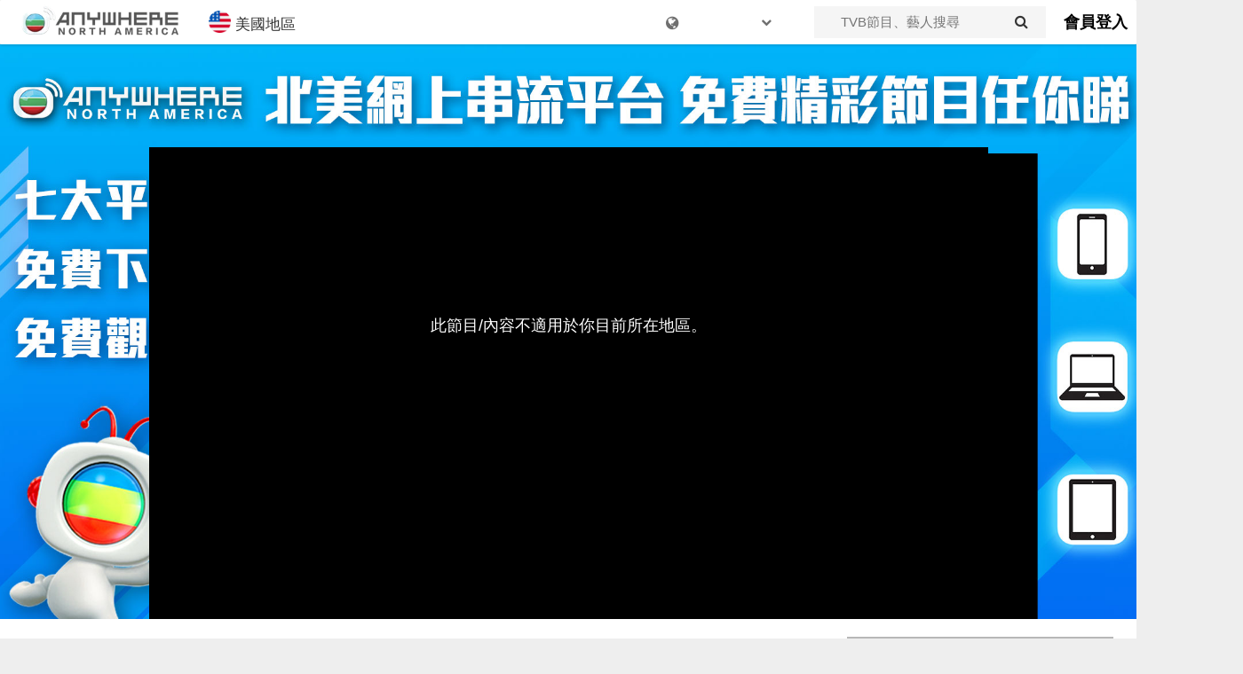

--- FILE ---
content_type: text/html; charset=UTF-8
request_url: https://tvbanywherena.com/cantonese/videos/1497-WuxinTheMonsterKillerIII/6189616549001
body_size: 32468
content:
<html>
<head>
<meta name="viewport" content="width=device-width, initial-scale=1">
<script type="application/javascript" src="//anymind360.com/js/2269/ats.js"></script>

<!-- Global site tag (gtag.js) - Google Analytics -->
<script async src="https://www.googletagmanager.com/gtag/js?id=UA-76165487-1"></script>
<script>
	window.dataLayer = window.dataLayer || [];
	function gtag(){dataLayer.push(arguments);}
	gtag('js', new Date());

	gtag('config', 'UA-76165487-1');
	gtag('config', 'AW-932495352');
	gtag('config', 'AW-643912705');
	gtag('config', 'AW-315590229');
</script>


<meta name="viewport" content="width=device-width, initial-scale=1">
<meta http-equiv="Content-Type" content="text/html; charset=utf-8" />
<title>無心法師 III - TVBAnywhere 北美官方網站</title>
<meta name="description" content="不老不死的無心在長安透過神秘捉妖組織聯絡人尚青天尋找著各種法力高強的妖怪加以懲治，目的是尋到能終結他“永生”的方法。在一次蠹精事件中，無心偶遇一對互換身份的孿生姐弟青鸞及玄鵠…">


<script src="//ajax.googleapis.com/ajax/libs/jquery/3.2.1/jquery.min.js"></script>
<link rel="stylesheet" href="/css/bootstrap.min.css">
<link rel="stylesheet" href="/css/font-awesome.css">
<script src="/js/bootstrap.min.js"></script>
<link rel="icon" type="image/png" href="/images/tvbusa.ico">

<script type="text/javascript" src="/js/moment.js"></script>
<script type="text/javascript" src="//cdnjs.cloudflare.com/ajax/libs/moment.js/2.19.4/locale/zh-hk.js"></script>
<link rel="stylesheet" type="text/css" href="/css/index.css"/>
<script type="text/javascript" src="/js/jquery.lettering.js"></script>
<script type="text/javascript" src="/js/jquery.textillate.js"></script>
<link rel="stylesheet" type="text/css" href="/css/animate.min.css"/>

<script type="text/javascript" src="/js/slick.min.js"></script>
<link rel="stylesheet" type="text/css" href="/css/slick.css"/>
<link rel="stylesheet" type="text/css" href="/css/slick-theme.css"/>
<script src="//cdn.rawgit.com/vast-engineering/jquery-popup-overlay/1.7.13/jquery.popupoverlay.js"></script>

<script src="//www.gstatic.com/firebasejs/5.0.3/firebase-app.js"></script>
<script src="//www.gstatic.com/firebasejs/5.0.3/firebase-auth.js"></script>
<script src="//www.gstatic.com/firebasejs/5.0.3/firebase-firestore.js"></script>
<script src="//www.gstatic.com/firebasejs/5.4.0/firebase-functions.js"></script>

<script type="text/javascript" src="//cdnjs.cloudflare.com/ajax/libs/jquery.lazy/1.7.9/jquery.lazy.min.js"></script>
<script type="text/javascript" src="//cdnjs.cloudflare.com/ajax/libs/jquery.lazy/1.7.9/jquery.lazy.plugins.min.js"></script>


<script type="text/javascript" src="/js/index.js"></script>
<script type="text/javascript" src="/js/auth.js"></script>
<link rel="stylesheet" type="text/css" href="/css/login-modal.css"/>
<link rel="stylesheet" href="/css/player.css">
<!-- <link rel="stylesheet" href="/css/bcov.css"> -->
<link rel="stylesheet" href="/css/videoss.css">

<script>
	
	$(function() {
		$('.lazy').Lazy({
			scrollDirection: 'vertical',
			visibleOnly: true
		});
	});
	// Initialize Firebase
	// TODO: Replace with your project's customized code snippet
	firebase.initializeApp(config);
	var db = firebase.firestore();
	const settings = {timestampsInSnapshots: true};
	db.settings(settings);
</script>

<script async="async" src="https://www.googletagservices.com/tag/js/gpt.js"></script>

<script>
var googletag = googletag || {};
googletag.cmd = googletag.cmd || [];
</script>
	
<script>
function serveBannerAds() {
	googletag.cmd.push(function() {
		var mapping = googletag.sizeMapping()
			.addSize([0,0],[[320,50]])
			.addSize([768,0],[[728,90]])
			.addSize([1080,0],[[728,90]])
			.addSize([1440,0],[[728,90]])
			.build();
		var _square = googletag.defineSlot("/85256605/vod-website-banner-cantonese/video-square-1", [[300, 250]], "square-ad-1").addService(googletag.pubads());
		var _leaderboard = googletag.defineSlot("/85256605/vod-website-banner-cantonese/video-leaderboard-1", [[728, 90], [320, 50]], "leaderboard-ad-1").defineSizeMapping(mapping).addService(googletag.pubads());
		googletag.pubads().enableSingleRequest();
		googletag.pubads().collapseEmptyDivs();
		googletag.pubads().disableInitialLoad();
		googletag.enableServices();
		// googletag.display('leaderboard-ad-1');
		// googletag.display('square-ad-1');
		googletag.pubads().refresh([_leaderboard,_square]);
		
		setInterval(function(){ 
			// console.log("Refresh Normal");
			googletag.cmd.push(function() {
				googletag.destroySlots([_square,_leaderboard]);
				var mapping = googletag.sizeMapping()
					.addSize([0,0],[[320,50]])
					.addSize([768,0],[[728,90]])
					.addSize([1080,0],[[728,90]])
					.addSize([1440,0],[[728,90]])
					.build();
				_square = googletag.defineSlot("/85256605/vod-website-banner-cantonese/video-square-1", [[300, 250]], "square-ad-1").addService(googletag.pubads());
				_leaderboard = googletag.defineSlot("/85256605/vod-website-banner-cantonese/video-leaderboard-1", [[728, 90], [320, 50]], "leaderboard-ad-1").defineSizeMapping(mapping).addService(googletag.pubads());
				googletag.pubads().refresh([_leaderboard,_square]);
			})
		}, 140000);
	})
}


	
</script>


<!-- Facebook Pixel Code -->
<script>
  !function(f,b,e,v,n,t,s)
  {if(f.fbq)return;n=f.fbq=function(){n.callMethod?
  n.callMethod.apply(n,arguments):n.queue.push(arguments)};
  if(!f._fbq)f._fbq=n;n.push=n;n.loaded=!0;n.version='2.0';
  n.queue=[];t=b.createElement(e);t.async=!0;
  t.src=v;s=b.getElementsByTagName(e)[0];
  s.parentNode.insertBefore(t,s)}(window, document,'script',
  'https://connect.facebook.net/en_US/fbevents.js');
  fbq('init', '111085389549864');
  fbq('track', 'PageView');
</script>
<noscript><img height="1" width="1" style="display:none"
  src="https://www.facebook.com/tr?id=111085389549864&ev=PageView&noscript=1"
/></noscript>
<!-- End Facebook Pixel Code -->

	
<!-- Google tag (gtag.js) -->
<script async src="https://www.googletagmanager.com/gtag/js?id=AW-315590229"></script>
<script>
  window.dataLayer = window.dataLayer || [];
  function gtag(){dataLayer.push(arguments);}
  gtag('js', new Date());

  gtag('config', 'AW-315590229');
</script>

<script>
	</script>

<script type="application/ld+json">{"@context":"https:\/\/schema.org","@type":"TVSeries","alternateName":"無心法師 III","name":"Wuxin The Monster Killer III","description":"不老不死的無心在長安透過神秘捉妖組織聯絡人尚青天尋找著各種法力高強的妖怪加以懲治，目的是尋到能終結他“永生”的方法。在一次蠹精事件中，無心偶遇一對互換身份的孿生姐弟青鸞及玄鵠…","image":"https:\/\/tvbaw-na.s3.us-west-1.amazonaws.com\/images\/large\/WuxinTheMonsterKillerIII_Large.jpg","datePublished":"2020","actor":[{"@type":"Person","name":"韓東君"},{"@type":"Person","name":"陳瑤"},{"@type":"Person","name":"隋詠良"},{"@type":"Person","name":"丁橋"}],"genre":["古裝","科幻"],"url":"https:\/\/tvbanywherena.com\/cantonese\/1497-WuxinTheMonsterKillerIII","regionsAllowed":"US,CA"}</script><script type="application/ld+json">[{"@context" : "http://schema.org","@type" : "Organization","url" : "https://tvbanywherena.com","name" : "TVB Anywhere North America","email": "cs@tvbusa.com","logo" : "https://tvbanywherena.com/images/favicon-32x32.png","description" : "Discover the best in Asian entertainment with TVBAnywhere North America, the ultimate streaming app for fans of TVB dramas, variety shows, and news programs."}]</script>

</head>

<body>
<div class="navbar-primary"><div id="nav-container" class="container" style="max-width:1400px"><div class="navbar-logo" style="display:inline-block"><a href="/cantonese"><img alt="TVBAnywhere" src="https://img.tvbaw.com/eyJidWNrZXQiOiJ0dmJhdy1uYSIsImtleSI6ImltYWdlcy9taXNjL3R2YmF3LWNhLnBuZyIsImVkaXRzIjp7InJlc2l6ZSI6eyJ3aWR0aCI6MzAwLCJoZWlnaHQiOjYwLCJmaXQiOiJjb3ZlciJ9fX0=" style="margin: 0 auto;display:block"/></a></div><div class="nav-btn col-xs-2 hidden-sm hidden-md hidden-lg"><button onclick="clickLangBtn()" style="height:50px"><i class="fa fa-globe" style="font-size:28px"></i></div></button><div class="nav-btn col-xs-2 hidden-sm hidden-md hidden-lg"><button onclick="clickSearchBtn()" style="height:50px"><i class="fa fa-search"></i></div></button><div class="hidden-xs" onclick="openRegion()" style="margin-left: 20px;cursor:pointer;display:inline-block;font-size:17px;line-height:30px;padding-bottom:8px;padding-top:12px;vertical-align:top;margin-right: 15px"><img style="width:25px;vertical-align:text-bottom;margin-right:5px" src="https://img.tvbaw.com/images/misc/icon_usa.png" />美國地區</div><div class="non-login-container hidden-xs" style="float:right;height:50px;line-height:50px;font-size:18px;font-weight:600;cursor:pointer">
<a href="/cantonese/login">會員登入</a></div><div class="hidden-xs" style="margin:0 20px;display:inline-block;vertical-align:top;height:50px;float:right">	<form id="search-form" onsubmit="search();return false;" style="line-height:36px;margin-top:7px;height:36px;background-color:#f5f5f5;">		<input style="line-height:36px;height:36px;font-size:15px;background-color:#f5f5f5;border:none;margin-left:20px;padding-left:10px" id="search-input" class="" type="text" name="keyword" placeholder="TVB節目、藝人搜尋">		<i onclick="search()" class="fa fa-search"></i>	</form></div><div class="hidden-xs" style="width:175px;float:right;position:relative;display:inline-block"><button class="nav-btn lang-hov-btn" style="display:block;float:unset;margin:0 auto"><i class="fa fa-globe"></i><div class="dyText" style="display:inline-block;color:#000"><ul class="texts"><li style="color:#FFF"> Tiếng Việt </li><li style="color:#FFF"> Eng Subtitle </li><li style="color:#FFF"> 語言選擇 </li></ul></div> <i class="fa fa-chevron-down" style="font-size:12px;vertical-align:middle !important;padding-bottom:5px"></i></button><div id="lang-dropdown" class="lang-dropdown-content lang-hov-content"><a href="/cantonese"><img src="//tvbaw-cdn77.s3.us-west-2.amazonaws.com/tvbaw/tvbaw-logo-ca.jpg"><p class="lang-dropdown-text" style="display:inline-block;color:#1d8bdd">中文版本</p></a><a href="/english"><img src="//tvbaw-cdn77.s3.us-west-2.amazonaws.com/tvbaw/tvbaw-logo-en.jpg" ><p class="lang-dropdown-text" style="display:inline-block;color:#00a651">English</p></a><a href="/viet"><img src="//tvbaw-cdn77.s3.us-west-2.amazonaws.com/tvbaw/tvbaw-logo-vn.jpg"><p class="lang-dropdown-text" style="display:inline-block;color:#715ca8">Tiếng Việt</p></a></div></div><div id="lang-dropdown" class="lang-dropdown-content lang-hov-content"><a href="/cantonese"><img src="//tvbaw-cdn77.s3.us-west-2.amazonaws.com/tvbaw/tvbaw-logo-ca.jpg"><p class="lang-dropdown-text" style="display:inline-block;color:#1d8bdd">中文版本</p></a><a href="/english"><img src="//tvbaw-cdn77.s3.us-west-2.amazonaws.com/tvbaw/tvbaw-logo-en.jpg" ><p class="lang-dropdown-text" style="display:inline-block;color:#00a651">English</p></a><a href="/viet"><img src="//tvbaw-cdn77.s3.us-west-2.amazonaws.com/tvbaw/tvbaw-logo-vn.jpg"><p class="lang-dropdown-text" style="display:inline-block;color:#715ca8">Tiếng Việt</p></a></div></div></div></div><div id="mobile-lang-dropdown" class="lang-dropdown-content lang-hov-content"><a href="/cantonese"><img src="//tvbaw-cdn77.s3.us-west-2.amazonaws.com/tvbaw/tvbaw-logo-ca.jpg"><p class="lang-dropdown-text" style="display:inline-block;color:#1d8bdd">粵語版本</p></a><a href="/english"><img src="//tvbaw-cdn77.s3.us-west-2.amazonaws.com/tvbaw/tvbaw-logo-en.jpg" ><p class="lang-dropdown-text" style="display:inline-block;color:#00a651">English</p></a><a href="/viet"><img src="//tvbaw-cdn77.s3.us-west-2.amazonaws.com/tvbaw/tvbaw-logo-vn.jpg"><p class="lang-dropdown-text" style="display:inline-block;color:#715ca8">Tiếng Việt</p></a></div><div id="search-dropdown" class="dropdown-content" style="padding:12px"><form id="mobile-search-form" onsubmit="mobileSearch();return false" style="margin:0"><input id="mobile-search-input" class="search-keyword col-sm-offset-2 col-sm-10" type="text" name="keyword" placeholder="TVB節目、藝人搜尋"><i onclick="search()" class="fa fa-search"></i></form></div><script>$('.dyText').textillate({ in: {effect:'fadeIn'}, out: {effect:'fadeOut'},loop:true })</script><!--Top Margin : 50px ; Padding Top: 120px-->
<div id="player-parent" style="max-width:1400px;width:100%;margin: 0 auto; margin-top:50px;margin-bottom: 0px;padding-bottom:0px;position:relative;padding-top:116px">
	<a href="https://www.tvbusa.com/app/" target="_blank">
		<img id="wallpaper-img" width="100%" src="https://tvbaw-na.s3.us-west-1.amazonaws.com/wallpaper/general.jpg" style="width:1400px;top:0;bottom:0;position:absolute;left:0;right:0;display:block">
	</a>
	<div id="player-div" class="container" style="max-width:945px">
		<div id="player" style="padding-top:56.25%">
			<video id="videoPlayerID" 
				data-video-id="6189616549001"  
				data-account="5324042807001" 
				data-player="7EmEF1nPN3" 
				data-embed="default" 
				class="video-js" 
				controls
				playsinline="true" 
				style="position:absolute;top:0px;right:0px;bottom:0px;left:0px;width:100%;height:100%;">
			</video>
			<script src="//players.brightcove.net/5324042807001/7EmEF1nPN3_default/index.min.js"></script>
		</div>
		<div id="adBlockDiv" style="padding-top:0px"><div id="adBlockMsg">請你關上廣告攔截程式然後更新本頁並繼續收看TVB節目。</div></div>
		<div id="geoBlockDiv" style="display:none"><div id="adBlockMsg">此節目/內容不適用於你目前所在地區。</div></div>
	</div>
</div>
	
<div class="content-div">
	<div class="video-div">
		<div style="padding-left: 5px">
		<div>正在播放</div>
		<div style="font-size:22px;margin-top:3px;"><p style="display:inline;font-weight:550">無心法師 III 第25集</p></div>
		<div style="font-size:17px;margin-top:3px"></div>
		</div>
		<hr>
		<div class="leaderboard-ad-div" style="width: 100%">
			<div id="leaderboard-ad-1" class="leaderboard-ad" style="margin:0 auto; margin-bottom: 15px;padding:0px">
				<!-- /85256605/landscape-banner-unit -->
				<script>googletag.cmd.push(function() { googletag.display('leaderboard-ad-1'); });</script>
			</div>
		</div>
		<div style="padding: 0px 16px; margin-top: 5px; margin-bottom:10px;padding: 0px">
			<div style="font-size:20px;line-height:30px;padding:0px;padding-right:12px;margin-left:5px;font-weight:600">集數概覽</div>
		</div>
		<div class="episodeDiv" style="overflow:auto">
				</div>
		<hr>
			
		<div class="leaderboard-ad-div nopadding"><script async src="https://pagead2.googlesyndication.com/pagead/js/adsbygoogle.js"></script><ins class="adsbygoogle" style="display:block;margin:0 auto;width:728px;height:90px" data-ad-client="ca-pub-1118748508858334" data-ad-slot="2678816579"></ins><script>(adsbygoogle = window.adsbygoogle || []).push({});</script></div>
	</div>
	<div class="side-div">
		<div style="padding: 0px 16px; margin-bottom:10px;padding: 0px">
			<div id='square-ad-1' style="width:300px;height:250px;background-color:#B7B7B7;margin:0 auto; margin-bottom: 15px">
				<script>googletag.cmd.push(function() { googletag.display('square-ad-1'); });</script>  
			</div> 
			<div style="font-size:20px;line-height:30px;padding:0px;padding-right:12px;font-weight: 600">推介節目</li></div>
			<div class="others-div">
				<div class="drama" style="margin-bottom:10px"><a href="/cantonese/series/3635-MusicMoneyMonster"><div class="img-wrapper" style="border-radius: 5px;width:100%;padding-top:56.3%;position:relative;overflow:hidden;display:inline-block;background-color:#B7B7B7"><img src="//img.tvbaw.com/eyJidWNrZXQiOiJ0dmJhdy1uYSIsImtleSI6ImltYWdlcy9iYW5uZXIvYmQ4OTlhNTYtZTEwYS00YWEzLTlmMzQtNjRlMzdkNjlkYTYxLmpwZyIsImVkaXRzIjp7InJlc2l6ZSI6IHsid2lkdGgiOjMwMCwiaGVpZ2h0IjoxNjgsImZpdCI6ImNvdmVyIn0gfX0=" width="100%" style="position:absolute;top:0;left:0;right:0" /></div><div class="title" style="width:100%;display:block;text-align:center;height:25px">唱錢</div></a></div><div class="drama" style="margin-bottom:10px"><a href="/cantonese/series/3634-JMusic2026"><div class="img-wrapper" style="border-radius: 5px;width:100%;padding-top:56.3%;position:relative;overflow:hidden;display:inline-block;background-color:#B7B7B7"><img src="//img.tvbaw.com/eyJidWNrZXQiOiJ0dmJhdy1uYSIsImtleSI6ImltYWdlcy9iYW5uZXIvNDNiMjA5NmEtN2E2ZS00NTEwLWI3ZWQtZjAyYWFiMzZhMzFiLmpwZyIsImVkaXRzIjp7InJlc2l6ZSI6IHsid2lkdGgiOjMwMCwiaGVpZ2h0IjoxNjgsImZpdCI6ImNvdmVyIn0gfX0=" width="100%" style="position:absolute;top:0;left:0;right:0" /></div><div class="title" style="width:100%;display:block;text-align:center;height:25px">J Music 2026</div></a></div>			</div>
		</div>
	</div>
</div>
	
	
	

<script>

	function audioTrackConfig(audio) {
		// console.log("audio - " + audio);
		if ( audio == "cantonese" ) {
			var videoPlayer = videojs.getPlayer('videoPlayerID');
			
			var audioButton = document.getElementsByClassName("vjs-audio-button")[0];
			// audioButton.parentNode.removeChild(audioButton);
			
			var audioTrackList = videoPlayer.audioTracks();
			for ( i = 0 ; i < audioTrackList.length ; i++ ) {
				var track = audioTrackList[i];
				if ( track.id === 'yue (Main)') {
					track.enabled = true;
					track.label = "粵語";
				}
				if ( track.id === 'vi (Dub)') {
					track.enabled = false;
					track.label = "越南語";
				}
				if ( track.id === 'zh (Dub)') {
					track.enabled = false;
					track.label = "普通話";
				}
				if ( track.id === 'en (Main)') {
					track.enabled = true;
					track.label = "粵語";
				}
			}
		} else if ( audio == "viet" ) {
			var videoPlayer = videojs.getPlayer('videoPlayerID');
			
			var audioButton = document.getElementsByClassName("vjs-audio-button")[0];
			audioButton.parentNode.removeChild(audioButton);
			
			var audioTrackList = videoPlayer.audioTracks();
			for ( i = 0 ; i < audioTrackList.length ; i++ ) {
				var track = audioTrackList[i];
				if ( track.id === 'vi (Dub)') {
					track.enabled = true;
				}
			}
			
		
		} else {
			// console.log("ALL ELSE");
			var audioButton = document.getElementsByClassName("vjs-audio-button")[0];
			audioButton.parentNode.removeChild(audioButton);
		}
	}



	function getPlayerStarted () {
		var videoPlayer = videojs.getPlayer('videoPlayerID');
		videoPlayer.ready(function() {

			videoPlayer.usingAdBlocker().then( hasBlocker => {
				var videoPlayer = this;
				if (hasBlocker) {
					gtag('event','AdBlocker',{'event_category':'AdBlocker','event_action':'Blocked','event_label':'true'});
					// console.log("AdBlocked");
					videoPlayer.dispose();
					$("#adBlockDiv").css("display","block");
				} else {
					gtag('event','AdBlocker',{'event_category':'AdBlocker','event_action':'Blocked','event_label':'false'});
					// console.log("Not AdBlocked");
				}
				
			})

			this.on('loadedmetadata', function() {
				var videoPlayer = this;
				fbq('track', 'FirstFrame',{content_name: '無心法師 III(1497)'});
				if( window.location.hash ) {
					var offset = window.location.hash.substr(1);
					videoPlayer.currentTime(offset);
				}
				audioTrackConfig("cantonese");
				var url = window.location.pathname; 
				var seg = url.split('/');
				if ( seg[1] == "english" ) {
					var tracks = videoPlayer.textTracks();
					for ( var i = 0 ; i < (tracks.length) ; i++ ) {
						if ( tracks[i].language.substr(0,2) == "en" ) {
							tracks[i].mode = "showing";
						} else {
							tracks[i].mode = "disabled";
						}
					}
				}
			})

			this.on('ended', function() {
				var index = $("#6189616549001").index() + 1;
				var nextId = $(".episodeDiv").children().eq(index).attr("id");
				if(typeof nextId !== "undefined") {
					window.location = "/cantonese/videos/1497-WuxinTheMonsterKillerIII/" + nextId;
				} else {
					location.reload();
				}
			})

			this.on('ads-pod-started', function(evt) {
				var toTheEnd = this.duration() - this.currentTime();
				// console.log("IMA - Ads Pod Started - " + toTheEnd );
				gtag('event', 'conversion', {'send_to': 'AW-643912705/xHqWCIrx988BEIGohbMC'});
				gtag('event', 'conversion', {'send_to': 'AW-315590229/4HkvCP-usP8CENWMvpYB'});
				gtag('event', 'conversion', {
					'send_to': 'AW-315590229/hINTCM_vi_kDENWMvpYB',
					'value': 1.0,
					'currency': 'USD',
					'aw_remarketing_only': true
				});

				if ( this.currentTime() < 30 ) {
					gtag('event','Advertising',{'event_category':'AdRequest','event_label':'無心法師 III'});
					recordAR();
					gtag('event','Advertising',{'event_category':'AdRequest','event_label':'無心法師 III'});
					recordAR();
				} else if ( toTheEnd < 10 ) {
					gtag('event','Advertising',{'event_category':'AdRequest','event_label':'無心法師 III'});
					recordAR();
				} else {
					gtag('event','Advertising',{'event_category':'AdRequest','event_label':'無心法師 III'});
					recordAR();
					gtag('event','Advertising',{'event_category':'AdRequest','event_label':'無心法師 III'});
					recordAR();
					gtag('event','Advertising',{'event_category':'AdRequest','event_label':'無心法師 III'});
					recordAR();
				}
			})

			this.on('ads-ad-started', function(evt) {
				gtag('event','Advertising',{'event_category':'AdImpression','event_label':'無心法師 III'})
				fbq('track', 'AdImpression',{content_name: '無心法師 III'});
			})


			this.on('ima3-ad-error', function(evt) {
				fbq('track', 'AdRequest',{content_name: '無心法師 III'});
			})

		
			serveBannerAds();
			
			var prTime = 0;
			
			this.on('timeupdate',function() {
				var position = Math.round( this.currentTime() );
				var duration = 2538838;
				duration = Math.round( duration / 1000 );
				if ( position % 60 == 0 && duration > 600 && position != 5  ) {
					historyAPI( this.currentTime() );
					recordHistory(this.currentTime() );
				}
				
				if ( position > 0 && ( position - prTime > 60 )  ) {
					console.log("Event Min - " + position + " - " + prTime);
					prTime = position;
					recordEventMinute();
				}
			})

	})
	}
	
	

	
	
	function recordHistory(time) {
		time = Math.round(time);
		var url = window.location.pathname; 
		var seg = url.split('/');
		if ( seg[1] !== "cantonese" ) {
			return ; 
		}
		// console.log("Record History - " + time);
		var timestamp = Math.round(Date.now() / 1000);
		var historyItems = localStorage.getItem("encoretvb.history") || [] ;
		if ( historyItems.length > 0 ) {
			historyItems = JSON.parse(historyItems);
		}
		
		var d = 2538838;
		var duration = Math.round( d / 1000);
		var newItem = {
			"t":"第25集",
			"p": "無心法師 III",
			"s": "1497-WuxinTheMonsterKillerIII",
			'v': '6189616549001',
			'pid': '1497',
			'img': "https://img.tvbaw.com/images/large/WuxinTheMonsterKillerIII_Large.jpg",
			'time': time,
			'd': duration
		}
		
		for (i = 0 ; i < historyItems.length; i++ ) {
			if ( historyItems[i].pid == "1497" ) {
				historyItems.splice(i,1);
//				console.log("Already Exists");
			} else {
//				console.log("Not Exists - " + historyItems[i].pid);
			}
		}
		
		if ( historyItems.length > 5 ) {
			historyItems.pop();
			historyItems.unshift(newItem);
		} else {
			historyItems.unshift(newItem);
		}
		localStorage.setItem('encoretvb.history',JSON.stringify(historyItems));
	}
	
	
	function checkGeo() {
		$.ajax({
			url: "https://pmv4k0zsuc.execute-api.us-west-2.amazonaws.com/v1/web/check"
		}).then(function(data) {
			console.log(data.region);
			if ( data.region == "CA" ) {
				$("#geoBlockDiv").css("display","block");videoPlayer.dispose();			}
			if ( data.region == "US" ) {
				$("#geoBlockDiv").css("display","block");videoPlayer.dispose();			}
		});
	}
	
	$(document).ready(function() {
		initApp();
		checkGeo();
		var selected = $("#6189616549001");
//		selected.parent().scrollTop(selected[0].offsetTop - 340);
		var overlay = '<div class="playing-overlay" style="background-color:rgba(29, 139, 221, 0.6)">正在播放</div>';
		selected.find("a").find(".img-container").find(".img-wrapper").append(overlay);
		updateEpisodeDivHeight();

		tryPlayer();
	});

	function tryPlayer() {
		if ( typeof videojs.getPlayer("videoPlayerID") !== "undefined" ) {
			getPlayerStarted();
			// console.log("Video Player");
		}
		else{
			setTimeout(tryPlayer, 250);
			// console.log("NO Video Player");
		}
	}
	
	function recordAR() {
		// console.log("IMA - Ad Request");
		var url = window.location.pathname; 
		var seg = url.split('/');
		if ( seg[1] !== "cantonese" || firebase.auth().currentUser == null ) { return ; }
		firebase.auth().currentUser.getIdToken(/* forceRefresh */ true).then(function(idToken) {
			$.ajax({
				type: "POST",
				url: "https://us-central1-encoretvb-faecb.cloudfunctions.net/atvGenAdRequest",
				contentType: "application/json",
				dataType: "json",
				data: JSON.stringify({ t: idToken, plat: "web", p: "" }),
				success: function( res ) { console.log("Success") }
			});
		}).catch(function(error) { });
	}
	
	function recordEventMinute() {
		var url = window.location.pathname; 
		var seg = url.split('/');
		if ( seg[1] !== "cantonese" || firebase.auth().currentUser == null ) { return ; }
		firebase.auth().currentUser.getIdToken(/* forceRefresh */ true).then(function(idToken) {
//			console.log("TOKEN - " + idToken);
			$.ajax({
				type: "POST",
				url: "https://us-central1-encoretvb-faecb.cloudfunctions.net/genEventMinute",
				contentType: "application/json",
				dataType: "json",
				data: JSON.stringify({ t: idToken, plat: "web" }),
				success: function( res ) { console.log("Success") }
			});
		}).catch(function(error) {
			
		});
	}
	
	function initApp() {
		firebase.auth().onAuthStateChanged(function(user) {
			if (user) {
				var vids = [];
				db.collection("exclusive").get().then(function(querySnapshot) {
					querySnapshot.forEach(function(doc) {
						vids.push([doc.id]);
					})
				}).then(function() {
					db.collection("user").doc(user.uid).get().then(function(doc) {
						var data = doc.data();
						// checkExclusive(vids,data.iv);
					})
				})
			} else {
				console.log("User Not Logged.");
				var vids = [];
				db.collection("exclusive").get().then(function(querySnapshot) {
					querySnapshot.forEach(function(doc) {
						vids.push([doc.id]);
					})
				}).then(function() {
					// checkExclusive(vids,false);
				})
			}
		});
	}
	
	
	function navToAccount() {
		window.location = '/cantonese/profile';
	}
	
	
	function isInArray(s,a) {
		for (var i = 0; i < a.length; i++) {
			if (s.indexOf(a[i]) > -1) { return true; }
		}
		return false;
	}

	function showLoginModal() {
		$("#login_modal").popup("show");
		$('.member-features').slick({
			infinite: true, 
			arrows: false,
			dots: true,
			autoplay: true
		})
	}
	
	$('.btn').on('click',function(){
		$('.btn').removeClass('active');
		$(this).addClass('active');
	})
	
	function convertMoment(timestamp) {
		moment.locale('zh-hk');
		var ts = moment(timestamp);
		return moment.unix(ts).fromNow();
	}

	function updateEpisodeDivHeight() {
		var contentHeight = $("#video-column").height() - $("#square-ad-1").height() ;
	}

	function historyAPI(time) {
		var url = window.location.pathname; 
		var seg = url.split('/');
		if ( firebase.auth().currentUser == null || seg[1] !== "cantonese" ) {
			console.log("History - Not User");
			return ; 
		}
		// console.log("HistoryAPI - " + time);
		var timestamp = Math.round(Date.now() / 1000) ;
		var user = firebase.auth().currentUser;
		db.collection("user").doc(user.uid).collection("history").doc("1497").set({
			d: 2538838,
			date: timestamp,
			n: "第25集",
			p: "無心法師 III",
			pid: "1497",
			t: time,
			uri: "1497-WuxinTheMonsterKillerIII",
			vid: "6189616549001",
			img: "https://cf-images.us-east-1.prod.boltdns.net/v1/jit/5324042807001/f1ecc224-5707-4c2d-8d0c-14ed7b63c7d0/main/480x270/21m9s419ms/match/image.jpg"
		}).then(function () {

		}).catch(function (error) {
			console.log("Error - " + error);
		})
	}
	
</script>


<div id="login_modal" style="min-width:320px">	<img id="loginCloseBtn" src="/images/close.png">	<div class="member-features" style="width: 100%;margin:0 auto">		<div><img style="min-width:220px;width:60%;margin:0 auto" src="//s3-us-west-1.amazonaws.com/encoretvb-app/onboarding/SignUpScreen01.png"></div>		<div><img style="min-width:220px;width:60%;margin:0 auto" src="//s3-us-west-1.amazonaws.com/encoretvb-app/onboarding/SignUpScreen02.png"></div>		<div><img style="min-width:220px;width:60%;margin:0 auto" src="//s3-us-west-1.amazonaws.com/encoretvb-app/onboarding/SignUpScreen03.png"></div>		<div><img style="min-width:220px;width:60%;margin:0 auto" src="//s3-us-west-1.amazonaws.com/encoretvb-app/onboarding/SignUpScreen04.png"></div>	</div>	<form class="col col-md-12" onsubmit="return false" style="margin-bottom:10px">		<div class="form-group" style="margin-bottom: 5px">			<label class="form-label" for="email">電郵地址*</label>			<input placeholder=" " id="email" type="email" class="validate" required>		</div>		<div class="form-group" style="margin-bottom: 5px">			<label class="form-label" for="password">密碼*</label>			<input placeholder=" " id="password" type="password" class="validate" required>		</div>		<div id="loginMsg" style="text-align:center"></div>		<button class="submit-btn disabled" onClick="signInWithEmail()" >			<span>電郵登入</span>		</button>	</form>	<div class="fb-div">		<a onClick="signInWithFB()" class="col-md-12 waves-effect waves-light btn fb-btn">			<i id="fb-ico" class="fa fa-facebook-square" aria-hidden="true"></i>			<span id="fb-text">連結Facebook帳戶</span>		</a>	</div>	<p style="float:left;padding-left:15px;display:inline-block">沒有帳號？ <b><a href="/cantonese/join">馬上免費註冊</a></b></p>	<p onClick="forgotPw()" id="forgotPwBtn" style="display: inline-block;float:right;padding-right:15px;cursor:pointer">忘記密碼？</p></div><div class="footer outter_container" style="width:100%;background-color:#4d4d4d;margin-top:25px">	<div class="container" style="padding-bottom:25px">		<div id="aboutTVB" class="footerDiv"  style="width:300px">    		<img src="https://img.tvbaw.com/eyJidWNrZXQiOiJ0dmJhdy1uYSIsImtleSI6ImltYWdlcy9taXNjL3R2YnVzYS5wbmciLCJlZGl0cyI6eyJyZXNpemUiOnsid2lkdGgiOjMwMCwiaGVpZ2h0Ijo2MCwiZml0IjoiY292ZXIifX19" width="75%">        	<div id="TVBintro" style="font-size:13px;color:#FFFFFF;text-align:left;margin-top:10px">          全球最大的中文電視節目供應商<br>帶給美國觀眾TVB電視節目服務			<div style="padding:10px; padding-top:15px;">                <a href="//www.facebook.com/TVBUSAofficial/" target="_blank"><div class="share_btn" id="footer_facebook"></div></a>                <a href="//www.youtube.com/user/TVBUSAofficial" target="_blank"><div class="share_btn" id="footer_youtube"></div></a>                <a href="https://twitter.com/tvbusa" target="_blank"><div class="share_btn" id="footer_twitter"></div></a>				  <a href="https://www.instagram.com/tvbusa/" target="_blank"><div class="share_btn" id="footer_instagram"></div></a>			</div>			<p style="font-size:12px">© TVB (USA) Inc. A member of TVB Group. All rights reserved.</p>			</div>		</div>		<div id="aboutMore" class="footerDiv">			<ul>				<li class="footer-list-head">關於我們 About</li>				<li><a href="https://www.tvbusa.com/about/" target="_blank">公司簡介 Company Info</a></li>				<li><a href="https://www.tvbusa.com/contact/" target="_blank">聯絡我們 Contact Us</a></li>				<li><a href="https://www.tvbusa.com/join-us/" target="_blank">人才招聘 Employment</a></li>			</ul>			<ul>				<li class="footer-list-head">節目平台 Platform</li>				<li><a href="https://tvbaw.onelink.me/BR3h/259460oq" target="_blank">手機應用程式 Mobile App</a></li>				<li><a href="http://www.tvbusa.com/" target="_blank">TVBUSA.com Website</a></li>				<li><a href="http://www.tvbusa.com/subscribe-us/" target="_blank">TVB電視套裝 TV Package</a></li>			</ul>			<ul>				<li class="footer-list-head">支援服務 Support</li>				<li><a href="https://www.tvbusa.com/privacy-policy" target="_blank">私隱聲明 Privacy Policy</a></li>				<li><a href="https://www.tvbusa.com/terms-conditions" target="_blank">服務條款 T&amp;C</a></li>				<li><a style="font-size: 12px" href="/cantonese/donotsell" target="_blank">Do Not Sell My Personal Data</a></li>			</ul>		</div>	</div></div>
</body>

</html>


--- FILE ---
content_type: text/html; charset=utf-8
request_url: https://www.google.com/recaptcha/api2/aframe
body_size: 135
content:
<!DOCTYPE HTML><html><head><meta http-equiv="content-type" content="text/html; charset=UTF-8"></head><body><script nonce="DMWH8tvR2yogWeHFIihmkg">/** Anti-fraud and anti-abuse applications only. See google.com/recaptcha */ try{var clients={'sodar':'https://pagead2.googlesyndication.com/pagead/sodar?'};window.addEventListener("message",function(a){try{if(a.source===window.parent){var b=JSON.parse(a.data);var c=clients[b['id']];if(c){var d=document.createElement('img');d.src=c+b['params']+'&rc='+(localStorage.getItem("rc::a")?sessionStorage.getItem("rc::b"):"");window.document.body.appendChild(d);sessionStorage.setItem("rc::e",parseInt(sessionStorage.getItem("rc::e")||0)+1);localStorage.setItem("rc::h",'1768951915925');}}}catch(b){}});window.parent.postMessage("_grecaptcha_ready", "*");}catch(b){}</script></body></html>

--- FILE ---
content_type: application/javascript; charset=utf-8
request_url: https://fundingchoicesmessages.google.com/f/AGSKWxXyxdvJJds-REpF_HwvVT7zAX-S1Rclr8WRa1eIzG1nMtPb47bfsopdssAHrJ9n8DW1rD3yifeM6K7O1K0wRGBKIuCWn4X-LysylZcFWhgWdjDndqOLadSucFW7KdZV-5tnKLk0HwWhBf2F8DCdBfD2-gwVeRVe9LXl1bRvIIZMLYdjqmUqX0T-43av/_/ad_syshome..ch/ads//online-ad__background_ad//ad_show.
body_size: -1292
content:
window['e0b21be3-fd9c-4c24-bb0b-cb47bb632dfe'] = true;

--- FILE ---
content_type: text/plain; charset=utf-8
request_url: https://firestore.googleapis.com/google.firestore.v1beta1.Firestore/Listen/channel?database=projects%2Fencoretvb-faecb%2Fdatabases%2F(default)&VER=8&RID=72208&CVER=22&X-HTTP-Session-Id=gsessionid&%24httpHeaders=X-Goog-Api-Client%3Agl-js%2F%20fire%2F5.0.3%0D%0A&zx=om2lvebyq5fw&t=1
body_size: -135
content:
51
[[0,["c","1jVwQGnX44BbiEMndKpT0g","",8,12,30000]]]
